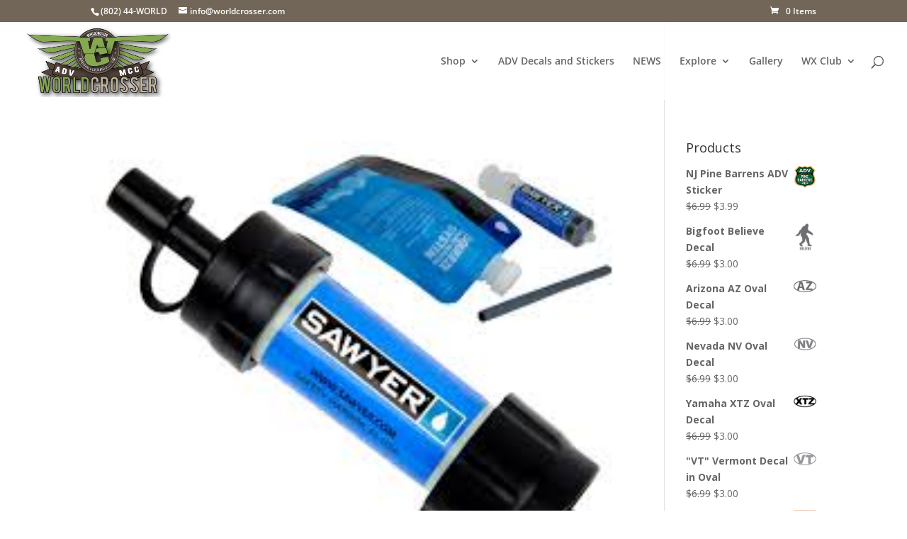

--- FILE ---
content_type: text/html; charset=utf-8
request_url: https://www.google.com/recaptcha/api2/aframe
body_size: 266
content:
<!DOCTYPE HTML><html><head><meta http-equiv="content-type" content="text/html; charset=UTF-8"></head><body><script nonce="xW7Qlm_EMapWCtUiqU17VA">/** Anti-fraud and anti-abuse applications only. See google.com/recaptcha */ try{var clients={'sodar':'https://pagead2.googlesyndication.com/pagead/sodar?'};window.addEventListener("message",function(a){try{if(a.source===window.parent){var b=JSON.parse(a.data);var c=clients[b['id']];if(c){var d=document.createElement('img');d.src=c+b['params']+'&rc='+(localStorage.getItem("rc::a")?sessionStorage.getItem("rc::b"):"");window.document.body.appendChild(d);sessionStorage.setItem("rc::e",parseInt(sessionStorage.getItem("rc::e")||0)+1);localStorage.setItem("rc::h",'1770102608013');}}}catch(b){}});window.parent.postMessage("_grecaptcha_ready", "*");}catch(b){}</script></body></html>